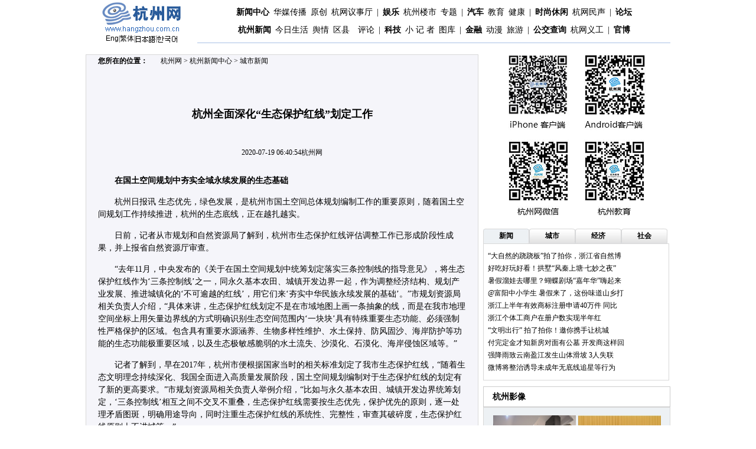

--- FILE ---
content_type: text/html
request_url: https://hznews.hangzhou.com.cn/chengshi/content/2020-07/19/content_7776778.htm
body_size: 10661
content:
<!DOCTYPE html PUBLIC "-//W3C//DTD XHTML 1.0 Transitional//EN" "http://www.w3.org/TR/xhtml1/DTD/xhtml1-transitional.dtd">
<html xmlns="http://www.w3.org/1999/xhtml">
<head>
<meta http-equiv="Content-Type" content="text/html; charset=utf-8">
<meta name="renderer" content="webkit"/>
<meta http-equiv="X-UA-Compatible" content="IE=edge,chrome=1"/>
<title>杭州全面深化“生态保护红线”划定工作_杭州网新闻频道</title>
<meta name="Keywords" content="生态,保护,红线,规划,区域"/>
<meta name="description" content=""/>
<meta name="viewport" content="width=device-width, initial-scale=1">
<meta name="applicable-device" content="pc,mobile" />
<meta http-equiv="Cache-Control" content="no-transform " />
<meta http-equiv="Cache-Control" content="no-siteapp" />
<meta name="HandheldFriendly" content="true" />
<meta name="MobileOptimized" content="width" />
<META name="filetype" content="1"/>
<META name="publishedtype" content="1"/>
<META name="pagetype" content="1"/>
<META name="author" content="汪浩"/>
<META name="editor" content="记者 刘园园 通讯员 杨文龙 余琪"/>
<META name="source" content="杭州日报" />
<META name="catalogs" content="1265"/>
<META name="contentid" content="7776778"/>
<META name="publishdate" content="2020-07-19"/>
<link rel="stylesheet" type="text/css" href="https://www.hangzhou.com.cn/extra/css/nav/nav_gray.css" media="all" />
<link rel="stylesheet" type="text/css" href="https://www.hangzhou.com.cn/extra/css/uniform.css" media="all">
<style type="text/css">BODY{color:#000;font-family:"宋体",Verdana,Arial,Helvetica,sans-serif;font-size:12px;background:#fff;margin:0px;padding:0px;text-align:center}table{line-height:25px;clear:both;font-size:12px;font-family:"宋体";text-align:left}img{border:none}A{COLOR:#000;TEXT-DECORATION:none;}A:hover{COLOR:#f50;TEXT-DECORATION:underline;}.fonten{font-family:Verdana,Arial,Helvetica,sans-serif;}.lheight22,.lheight22 td{line-height:22px;}.lheight20,.lheight20 td{line-height:20px;}.top_nav_link_1{border-bottom:#AAC0E5 solid 1px;margin-bottom:2px;margin-top:6px;}.top_link_tui{background:#F2F5FA;}.hzwNews_L_border{border:1px solid #d8d8d8}.hzwNews_L_title{margin:10px auto auto 10px;height:27px}.hzwNews_L_T{font-size:16px;font-weight:bold;}.hzwNews_L_T01{font-size:14px;}.hzwNews_R{font-family:"宋体";font-size:12px;font-weight:bold;color:#000000;}a:hover.hzwNews_R{font-family:"宋体";font-size:12px;font-weight:bold;color:#2578b2;text-decoration:underline;}.hzw_centername{text-align:center;width:100%;}.hzwNews_L_rb01_title{font-weight:bold;}.hzwNews_L_rb01_title span{color:#2578b2}.hzwNews_L_rb01_border{border:1px solid #d8d8d8}h1{font-size:14px;font-weight:bold;}.hzwNews_L_link{font-size:14px}.hzwNews_L_link a{color:#333333;text-decoration:none}.hzwNews_L_link a:hover{color:#999999;text-decoration:underline}.h2{font-size:24px;font-family:"方正小标宋简体";font-weight:bold;line-height:30px}.hzwNews_A_tt{font-size:14px;font-weight:bold;}.hzwRP_lname06{font-size:14px}.hzwRP_lname05{font-size:18px;font-family:"方正小标宋简体";font-weight:bold;line-height:30px}.hzwRP_lname06 img{max-width:96%;}.hzwNews_footlink{color:#2171b6;text-decoration:none}.newsbox{width:990px;margin:0px auto;}.leftbox{width:665px;float:left}.rightbox{width:315px;float:left;margin-left:8px}.header{display:none}.cnxh{width:100%;}.sh_box{display:none;}@media screen and (max-width:990px){.newsbox{width:100%;margin:0px auto;}.leftbox{width:auto;width:60%;float:left;}.rightbox{float:left;margin-left:8px;width:30%;}}@media screen and (max-width:640px){.head,.rightbox,.footer,.mm,.cnxh,.szwz{display:none;}.leftbox{width:100%;float:none;}.sh_box{display:block;}.rightbox{width:0}.wz{width:94%;text-align:center;}.wz img{width:90%;height:auto;}.header{height:34px;background:#448cde;text-align:left;margin-bottom:10px;display:block;padding-left:3px}.header img{width:100px;}}@media screen and (max-width:480px){html{-webkit-text-size-adjust:none;}.rightbox{width:0}}ul.pages{margin:15px auto;text-align:center;}ul.pages li{height:20px;line-height:20px;text-align:center;font-size:15px;background:#fff;color:#333333;clear:none;margin:0 5px;padding:0 6px;border:1px solid #dddad2;display:inline-block;}ul.pages li a{width:auto;margin-right:0;}ul.pages li a:hover{text-decoration:none;}ul.pages li.page.page-active{background:#d8d8d8;border:1px solid #cccad2;}ul.pages li.page.page-active a{color:#333333;}</style>
<script language=JavaScript>
					function showadv(par,par2,par3)
					{	document.getElementById("gd1").style.display = "none";
						document.getElementById("gd1color").style.color = "#000";
						document.getElementById("gd1bg").style.backgroundImage="url(https://www.hangzhou.com.cn/images/080917_hzwnews_L_bOFF01.gif)";
						
						document.getElementById("gd2").style.display = "none";
						document.getElementById("gd2color").style.color = "#000";
						document.getElementById("gd2bg").style.backgroundImage="url(https://www.hangzhou.com.cn/images/080917_hzwnews_L_bOFF01.gif)";
						
						document.getElementById("gd3").style.display = "none";
						document.getElementById("gd3color").style.color = "#000";
						document.getElementById("gd3bg").style.backgroundImage="url(https://www.hangzhou.com.cn/images/080917_hzwnews_L_bOFF01.gif)";
						
						document.getElementById("gd4").style.display = "none";
						document.getElementById("gd4color").style.color = "#000";
						document.getElementById("gd4bg").style.backgroundImage="url(https://www.hangzhou.com.cn/images/080917_hzwnews_L_bOFF01.gif)";
						
						document.getElementById(par).style.display = "";	
						document.getElementById(par2).style.color = "#000";
						document.getElementById(par3).style.backgroundImage = "url(https://www.hangzhou.com.cn/images/080917_hzwnews_L_bON01.gif)";	
					}
</script>
</head>
<body>
<div style="display:none">
<img src='https://www.hangzhou.com.cn/extra/js/hzwlogo.jpg' alt="" />
</div>
<div class="header"><img src="https://www.hangzhou.com.cn/templateRes/200902/25/71/71/images/logo.jpg"></div>
<div class="head">
<table width="990" border="0" align="center" cellpadding="0" cellspacing="0" bgcolor="#FFFFFF">
<tr>
<td> <table cellspacing="0" cellpadding="0" width="990" align="center" border="0">
<tbody>
<tr>
<td align="middle" width="189" height="82">
<table cellspacing="0" cellpadding="0" width="142" border="0">
<tbody>
<tr>
<td align="middle"><a href="http://www.hangzhou.com.cn/" target="_blank"><img id="1763214" alt="杭州网" src="https://www.hangzhou.com.cn/images/2009-07/01/b8ac6f87bfff0f7bae5e0b.gif" border="0"></a></td></tr>
<tr>
<td align="middle" height="22"><span class="fonten"><a href="http://en.hangzhou.com.cn/" target="_blank">Eng</a></span>|<a id="StranLink" href="javascript:StranBody()" title="以繁体中文瀏览">繁体</a>|<img id="1763215" src="https://www.hangzhou.com.cn/images/2009-07/01/b8ac6f87bfff0f7bae660c.gif" align="absMiddle" border="0">|<img id="1763216" src="https://www.hangzhou.com.cn/images/2009-07/01/b8ac6f87bfff0f7bae6b0d.jpg" align="absMiddle" border="0"></td></tr></tbody></table></td>
<td valign="top" align="right" width="801">
<table class="lheight22 top_nav_link_1" cellspacing="0" cellpadding="0" width="100%" align="center" border="0" style="font-size: 14px;line-height: 24px;padding-bottom: 6px;">
<tbody>
<tr>
<td class="top_link_bg1" align="middle" style="line-height: 30px;"><strong><a href="http://news.hangzhou.com.cn/" title="" target="_blank">新闻中心</a></strong>&ensp;<a href="http://hztv.hangzhou.com.cn" title="" target="_blank">华媒传播</a>&ensp;<a href="http://ori.hangzhou.com.cn/" title="" target="_blank">原创</a>&ensp;<a href="http://hwyst.hangzhou.com.cn/" title="" target="_blank">杭网议事厅</a>&ensp;<span>|</span>&ensp;<strong><a href="http://ent.hangzhou.com.cn/" title="" target="_blank">娱乐</a></strong>&ensp;<a href="http://house.hangzhou.com.cn/" target="_blank">杭州楼市</a>&ensp;<a href="http://z.hangzhou.com.cn/" title="" target="_blank">专题</a>&ensp;<span>|</span>&ensp;<strong><a href="http://auto.hangzhou.com.cn/" target="_blank">汽车</a></strong>&ensp;<a href="http://edu.hangzhou.com.cn/" target="_blank">教育</a>&ensp;<a href="http://health.hangzhou.com.cn/" target="_blank">健康</a>&ensp;<span>|</span>&ensp;<strong><a href="http://fashion.hangzhou.com.cn/" target="_blank">时尚休闲</a></strong>&ensp;<a href="http://bbs.hangzhou.com.cn/forum-88-1.html" target="_blank">杭网民声</a>&ensp;<span>|</span>&ensp;<a href="http://bbs.hangzhou.com.cn/" target="_blank"><strong>论坛</strong></a><br><strong><a href="http://hznews.hangzhou.com.cn/" target="_blank" gbkurl="http://hznews.hangzhou.com.cn/">杭州新闻</a></strong>&ensp;<a href="http://jrsh.hangzhou.com.cn/" target="_blank" gbkurl="http://jrsh.hangzhou.com.cn/">今日生活</a>&ensp;<a href="http://yq.hangzhou.com.cn/" title="" target="_blank">舆情</a>&ensp;<a href="http://county.hangzhou.com.cn/" title="" target="_blank">区县</a>&ensp;&ensp;<a href="http://www.hangzhou.com.cn/pinglun/" title="" target="_blank">评论</a>&ensp;<span>|</span>&ensp;<strong><a href="http://it.hangzhou.com.cn/" target="_blank">科技</a></strong>&ensp;<a href="http://xjz.hangzhou.com.cn/" title="" target="_blank">小 记 者</a>&ensp;<a href="http://pic.hangzhou.com.cn/" title="" target="_blank">图库</a>&ensp;<span>|</span>&ensp;<strong><a href="http://money.hangzhou.com.cn/" target="_blank">金融</a></strong>&ensp;<a href="http://comic.hangzhou.com.cn/" target="_blank">动漫</a>&ensp;<a href="http://travel.hangzhou.com.cn/" title="" target="_blank">旅游</a>&ensp;<span>|</span>&ensp;<strong><a href="http://bus.hangzhou.com.cn/" target="_blank">公交查询</a></strong>&ensp;<a href="http://yg.hangzhou.com.cn/" target="_blank" gbkurl="http://yg.hangzhou.com.cn/">杭网义工</a>&ensp;<span>|</span>&ensp;<a href="http://weibo.com/hangzhouwang" target="_blank"><strong>官博</strong></a></td></tr></tbody></table>
</td></tr></tbody></table>
</td>
</tr>
</table>
<table width="990" border="0" align="center" cellpadding="0" cellspacing="0">
<tr>
<td height="10"></td>
</tr>
</table>
</div>
<div class="newsbox">
<div class="leftbox">
<div id="contendId">
<table width="100%" border="0" cellpadding="0" cellspacing="0" bgcolor="#F5F5FA">
<tr>
<td valign="top" class="hzwNews_L_border"><table width="94%" border="0" align="center" cellpadding="0" cellspacing="0" class="szwz">
<tr>
<td width="106"><strong>您所在的位置：</strong></td>
<td><table width="100%" border="0" cellspacing="0" cellpadding="0">
<tr>
<td width="64%">
<a href="http://www.hangzhou.com.cn/index.htm" target="_blank" class="">杭州网</a> > <a href="https://hznews.hangzhou.com.cn/index.htm" target="_blank" class="">杭州新闻中心</a> > <a href="https://hznews.hangzhou.com.cn/chengshi/index.htm" target="_blank" class="">城市新闻</a>
</td>
</tr>
</table></td>
</tr>
</table>
<table width="94%" border="0" align="center" cellpadding="0" cellspacing="0">
<tr>
<td>&nbsp;</td>
</tr>
<tr>
<td align="center" valign="middle"></td>
</tr>
<tr>
<td>&nbsp;</td>
</tr>
</table>
<table width="94%" border="0" align="center" cellpadding="0" cellspacing="0" class="wz">
<tr>
<td align="center">
<table width="100%" border="0" cellspacing="0" cellpadding="0"><tr><td height="15"> </td><tr><tr><td class="hzwRP_lname05" align="center" height="45">杭州全面深化“生态保护红线”划定工作</td></tr><tr><td height="30"><script type="text/javascript" src="https://go.hangzhou.com.cn/go/84.js" charset="utf-8"></script></td><tr><tr><td align="center" height="25">2020-07-19 06:40:54<a href="http://www.hangzhou.com.cn" target="_blank">杭州网</a></td></tr><tr><td height="10"> </td><tr><tr><td class="hzwRP_lname06" align="left"><!--enpcontent--><p style="text-indent: 2em; margin-bottom: 15px; text-align: left;"><strong>在国土空间规划中夯实全域永续发展的生态基础</strong></p><p style="text-indent: 2em; margin-bottom: 15px;">杭州日报讯 生态优先，绿色发展，是杭州市国土空间总体规划编制工作的重要原则，随着国土空间规划工作持续推进，杭州的生态底线，正在越扎越实。</p><p style="text-indent: 2em; margin-bottom: 15px;">日前，记者从市规划和自然资源局了解到，杭州市生态保护红线评估调整工作已形成阶段性成果，并上报省自然资源厅审查。</p><p style="text-indent: 2em; margin-bottom: 15px;">“去年11月，中央发布的《关于在国土空间规划中统筹划定落实三条控制线的指导意见》，将生态保护红线作为‘三条控制线’之一，同永久基本农田、城镇开发边界一起，作为调整经济结构、规划产业发展、推进城镇化的‘不可逾越的红线’，用它们来‘夯实中华民族永续发展的基础’。”市规划资源局相关负责人介绍，“具体来讲，生态保护红线划定不是在市域地图上画一条抽象的线，而是在我市地理空间坐标上用矢量边界线的方式明确识别生态空间范围内‘一块块’具有特殊重要生态功能、必须强制性严格保护的区域。包含具有重要水源涵养、生物多样性维护、水土保持、防风固沙、海岸防护等功能的生态功能极重要区域，以及生态极敏感脆弱的水土流失、沙漠化、石漠化、海岸侵蚀区域等。”</p><p style="text-indent: 2em; margin-bottom: 15px;">记者了解到，早在2017年，杭州市便根据国家当时的相关标准划定了我市生态保护红线，“随着生态文明理念持续深化、我国全面进入高质量发展阶段，国土空间规划编制对于生态保护红线的划定有了新的更高要求。”市规划资源局相关负责人举例介绍，“比如与永久基本农田、城镇开发边界统筹划定，‘三条控制线’相互之间不交叉不重叠，生态保护红线需要按生态优先，保护优先的原则，逐一处理矛盾图斑，明确用途导向，同时注重生态保护红线的系统性、完整性，审查其破碎度，生态保护红线原则上不进城等。”</p><p style="text-indent: 2em; margin-bottom: 15px;">这也意味着，全市生态保护红线划定要在总量不减少、质量不降低的原则要求下，处理矛盾冲突，进行优化调整，确保更加权威、科学、可执行。</p><p style="text-indent: 2em; margin-bottom: 15px;">“生态保护红线的划定要运用我市资源环境承载力评价、国土空间开发适宜性评价‘双评价’成果，通过多因子叠加分析识别全市生态保护重要区域，另外根据省厅相关要求，确保市域生态保护极重要区域的60%以及具有潜在重要生态价值的区域划入生态保护红线，本次生态保护红线划定范围基本涵盖了全市三分之一左右的国土面积。”市规划资源局相关负责人告诉记者，其中大部分集中在自然山水地貌较为完整的西部区域，包含自然灾害高发区域。</p><p style="text-indent: 2em; margin-bottom: 15px;">同时，生态保护红线内将分为自然保护地核心区、自然保护地一般区以及保护地外区域，并进行分类管控，其中自然保护地核心区禁止人为活动，其他区域在保障生态功能前提下，允许国家重大战略项目、零星原住民活动、符合要求的线性基础设施、公共设施、考古发掘、重要生态修复工程等九类活动。</p><p style="text-indent: 2em; margin-bottom: 15px;">值得一提的是，过往生态保护红线更多体现在规划文本或政府部门的相关管理文件上，当地相关部门和居民并没有直接的感知，“待我市生态保护红线调整优化成果随杭州市国土空间总体规划获批后，会和西湖、运河等世界遗产保护识别方式一样，沿红线边界打下一个个可识别的桩界，明确指示生态保护红线的管控范围。”市规划资源局相关负责人介绍，杭州还将依托全市信息技术优势针对生态保护红线落实工作“做加法”，对于人为活动风险较大的重点区域采用智能监测和预警装置，建立生态保护红线的线上监管巡查系统，探索形成全域生态保护红线智慧监管“一张图”，并将相关成果接入城市大脑，持续提升我市全域生态保护治理能力现代化，为全省、全国深化“两山”理念，实现生态保护红线智慧化监管探索“杭州经验”。</p><!--enpproperty <articleid>7776778</articleid><date>2020-07-19 06:40:54:0</date><author>记者 刘园园 通讯员 杨文龙 余琪</author><title>杭州全面深化“生态保护红线”划定工作</title><keyword>生态,保护,红线,规划,区域</keyword><subtitle></subtitle><introtitle></introtitle><siteid>2</siteid><nodeid>1265</nodeid><nodename>城市新闻</nodename><nodesearchname>城市新闻</nodesearchname><picurl></picurl><url>https://hznews.hangzhou.com.cn/chengshi/content/2020-07/19/content_7776778.htm</url><urlpad>null</urlpad><sourcename>杭州日报</sourcename><abstract></abstract><channel>1</channel>/enpproperty--></td></tr><tr><td align="right"></td><tr><tr><td height="10"> </td><tr><tr><td align="right"><strong>来源：杭州日报&nbsp;&nbsp;&nbsp;&nbsp;作者：记者 刘园园 通讯员 杨文龙 余琪&nbsp;&nbsp;&nbsp;&nbsp;编辑：汪浩&nbsp;&nbsp;&nbsp;&nbsp;责任编辑：方志华</strong></td></tr><tr><td height="10"> </td></tr></table>
</td>
</tr>
<tr>
<td align="left" style="display:none;"><table width="100%" border="0" cellpadding="0" cellspacing="0"><tr><td bgcolor="#d1dee8"><strong>『相关阅读』</strong></td></tr></table><table width="100%" border="0" cellpadding="0" cellspacing="0"><tr><td height="3"></td></tr></table><table width="100%" border="0" cellpadding="0" cellspacing="0" class="hzwNews_L_border"></table></td>
</tr>
<tr>
<td><table width="94%" border="0" align="center" cellpadding="0" cellspacing="0">
<tr>
<td height="8" align="center"></td>
</tr>
<tr>
<td height="31" align="center"><script src="https://www.hangzhou.com.cn/extra/js/hzwshare.js"></script></td>
</tr>
<tr>
<td height="8" align="center"></td>
</tr>
</table></td>
</tr>
<div class="mm">
<tr>
<td align="center"></td>
</tr></div>
</table></td>
</tr>
</table>
</div>
<div class="mm">
<table width="100%" border="0" align="center" cellpadding="0" cellspacing="0">
<tr>
<td align="center" style="padding-top:5px; padding-bottom:5px;"><script type="text/javascript" src="https://go.hangzhou.com.cn/go/296.js" charset="utf-8"></script></td>
</tr>
</table>
<table width="100%" border="0" align="center" cellpadding="0" cellspacing="0">
<tr>
<td align="center"><script type="text/javascript" src="https://go.hangzhou.com.cn/?ad_id=192" charset="utf-8"></script></td>
</tr>
<tr>
<td height="1" bgcolor="#CCCCCC"></td>
</tr>
<tr>
<td><script type="text/javascript" src="https://go.hangzhou.com.cn/?ad_id=128" charset="utf-8"></script></td>
</tr>
<tr>
<td height="10"></td>
</tr>
</table>
<table width="100%" border="0" align="center" cellpadding="0" cellspacing="0">
<tr>
<td align="center"><script type="text/javascript" src="https://go.hangzhou.com.cn/?ad_id=112" charset="utf-8"></script></td>
</tr>
</table>
<table width="100%" border="0" cellspacing="0" cellpadding="0">
<tr>
<td height="10"></td>
</tr>
</table>
<table width="100%" border="0" cellspacing="0" cellpadding="0">
<tr>
<td align="center"><script type="text/javascript" src="https://go.hangzhou.com.cn/?ad_id=83" charset="utf-8"></script></td>
</tr>
</table>
<table width="100%" border="0" cellspacing="0" cellpadding="0">
<tr>
<td height="15"></td>
</tr>
</table>
<table width="100%" border="0" cellspacing="0" cellpadding="0">
<tr>
<td align="center"><script type="text/javascript" src="https://go.hangzhou.com.cn/?ad_id=29" charset="utf-8"></script></td>
</tr>
</table>
<table width="100%" border="0" cellspacing="0" cellpadding="0">
<tr>
<td height="10"></td>
</tr>
</table>
<table width="100%" border="0" align="center" cellpadding="0" cellspacing="0">
<tr>
<td align="center"><script type="text/javascript" src="https://go.hangzhou.com.cn/?ad_id=37" charset="utf-8"></script></td>
</tr>
<tr>
<td height="20"></td>
</tr>
</table>
<table width="96%" border="0" align="center" cellpadding="0" cellspacing="0">
<tr>
<td><strong>杭州网版权与免责声明：</strong> <br/>① 凡本网注明“稿件来源：杭州网（包括杭州日报、都市快报、每日商报）”的所有文字、图片和音视频稿件，版权均属杭州网所有，任何媒体、网站或个人未经本网协议授权不得转载、链接、转贴或以其他方式复制发表。已经本网协议授权的媒体、网站，在下载使用时必须注明“稿件来源：杭州网”，违者本网将依法追究责任。 ② 本网未注明“稿件来源：杭州网（包括杭州日报、都市快报、每日商报）”的文/图等稿件均为转载稿，本网转载出于传递更多信息之目的，并不意味着赞同其观点或证实其内容的真实性。如其他媒体、网站或个人从本网下载使用，必须保留本网注明的“稿件来源”，并自负版权等法律责任。如擅自篡改为“稿件来源：杭州网”，本网将依法追究责任。如对稿件内容有疑议，请及时与我们联系。 ③ 如本网转载稿涉及版权等问题，请作者在两周内速来电或来函与杭州网联系。</td>
</tr>
</table>
</div>
<div class="sh_box">
<table width="100%" border="0" cellspacing="0" cellpadding="0">
<tr>
<td><table width="100%" border="0" cellspacing="0" cellpadding="0">
<tr>
<td width="100%" align="center" style="background: url(https://www.hangzhou.com.cn/images/080917_hzwnews_L_bOFF01.gif) no-repeat;text-align: left;"><SPAN style="display: block;width:75px;text-align: center; " onmouseover='showadv("gd4","gd4color","gd4bg")'><a href="//hznews.hangzhou.com.cn/shehui/index.htm" target="_blank" class="hzwNews_R">社会</a></SPAN></td>
</tr>
</table></td>
</tr>
<tr>
<td class="hzwNews_L_rb01_border">
<table width="100%" border="0" cellspacing="0" cellpadding="0" style="">
<tr>
<td><table width="100%" border="0" cellspacing="0" cellpadding="0">
<tr>
<td height="10"></td>
</tr>
</table>
<table width="95%" border="0" align="center" cellpadding="0" cellspacing="0"><tr><td><a target="_blank" atremote=1 href="https://hznews.hangzhou.com.cn/shehui/content/2020-07/19/content_7776832.htm">杭州小伙没礼让行人被扣3分 不少网友都觉</a></td></tr><tr><td><a target="_blank" atremote=1 href="https://hznews.hangzhou.com.cn/shehui/content/2020-07/19/content_7776830.htm">杭州一姑娘出嫁后 回娘家要收费?一年36</a></td></tr><tr><td><a target="_blank" atremote=1 href="https://hznews.hangzhou.com.cn/shehui/content/2020-07/19/content_7776827.htm">俩小伙凌晨在杭州专盯自助洗衣机 一晚"赚</a></td></tr><tr><td><a target="_blank" atremote=1 href="https://hznews.hangzhou.com.cn/shehui/content/2020-07/19/content_7776808.htm">杭州复兴南苑来了位不速之客 被公安当场击</a></td></tr><tr><td><a target="_blank" atremote=1 href="https://hznews.hangzhou.com.cn/shehui/content/2020-07/19/content_7776794.htm">杭州从家里离奇失踪14天！警方扩大搜索范</a></td></tr><tr><td><a target="_blank" atremote=1 href="https://hznews.hangzhou.com.cn/shehui/content/2020-07/18/content_7776741.htm">杭州一女子深夜离奇失踪 记者今天走访事发</a></td></tr><tr><td><a target="_blank" atremote=1 href="https://hznews.hangzhou.com.cn/shehui/content/2020-07/18/content_7776740.htm">今天下午杭州重机巷小区突发火灾 现场浓烟</a></td></tr><tr><td><a target="_blank" atremote=1 href="https://hznews.hangzhou.com.cn/shehui/content/2020-07/18/content_7776674.htm">突发！杭州复兴南苑传来枪声！野猪闯进小学</a></td></tr><tr><td><a target="_blank" atremote=1 href="https://hznews.hangzhou.com.cn/shehui/content/2020-07/18/content_7776660.htm">杭州大妈洗衣服时突发头晕倒地失去知觉 罪</a></td></tr><tr><td><a target="_blank" atremote=1 href="https://hznews.hangzhou.com.cn/shehui/content/2020-07/18/content_7776601.htm">杭州女子进炒股群 下载App打新股 被骗</a></td></tr></table>
</td>
</tr>
</table>
<table width="300" border="0" align="center" cellpadding="0" cellspacing="0">
<tr>
<td></td>
</tr>
</table>
<table width="100%" border="0" cellspacing="0" cellpadding="0">
<tr>
<td height="10"></td>
</tr>
</table>
</td>
</tr>
</table>
</div>
</div>
<div class="rightbox">
<table width="100%" border="0" cellspacing="0" cellpadding="0">
<tr>
<td align="center"></td>
</tr>
</table>
<table width="315" border="0" cellspacing="0" cellpadding="0" align="center">
<tr>
<td align="center"><script type="text/javascript" src="https://go.hangzhou.com.cn/go/341.js" charset="utf-8"></script></td>
</tr>
</table>
<table width="315" border="0" cellspacing="0" cellpadding="0" align="center">
<tr>
<td align="center"><script type="text/javascript" src="https://go.hangzhou.com.cn/go/396.js" charset="utf-8"></script></td>
</tr>
</table>
<table width="315" border="0" cellspacing="0" cellpadding="0" align="center">
<tr>
<td><script type="text/javascript" src="https://go.hangzhou.com.cn/?ad_id=33" charset="utf-8"></script></td>
</tr>
</table>
<table width="315" border="0" cellspacing="0" cellpadding="0">
<tr>
<td><script type="text/javascript" src="https://go.hangzhou.com.cn/?ad_id=150" charset="utf-8"></script></td>
</tr>
<tr>
<td height="10"></td>
</tr>
</table>
<table width="315" border="0" cellspacing="0" cellpadding="0">
<tr>
<td><table width="315" border="0" cellspacing="0" cellpadding="0">
<tr>
<td width="78" height="25" align="center" background=https://www.hangzhou.com.cn/images/080917_hzwnews_L_bON01.gif id=gd1bg><SPAN id=gd1color onmouseover='showadv("gd1","gd1color","gd1bg")'><a href="//hznews.hangzhou.com.cn/" target="_blank" class="hzwNews_R">新闻</a></span></td>
<td width="78" align="center" background=https://www.hangzhou.com.cn/images/080917_hzwnews_L_bOFF01.gif id=gd2bg><SPAN id=gd2color onmouseover='showadv("gd2","gd2color","gd2bg")'><a href="//hznews.hangzhou.com.cn/chengshi/index.htm" target="_blank" class="hzwNews_R">城市</a></SPAN></td>
<td width="78" align="center" background=https://www.hangzhou.com.cn/images/080917_hzwnews_L_bOFF01.gif id=gd3bg><SPAN id=gd3color onmouseover='showadv("gd3","gd3color","gd3bg")'><a href="//hznews.hangzhou.com.cn/jingji/index.htm" target="_blank" class="hzwNews_R">经济</a></SPAN></td>
<td width="78" align="center" background=https://www.hangzhou.com.cn/images/080917_hzwnews_L_bOFF01.gif id=gd4bg><SPAN id=gd4color onmouseover='showadv("gd4","gd4color","gd4bg")'><a href="//hznews.hangzhou.com.cn/shehui/index.htm" target="_blank" class="hzwNews_R">社会</a></SPAN></td>
<td width="3"></td>
</tr>
</table></td>
</tr>
<tr>
<td class="hzwNews_L_rb01_border"><table width="100%" border="0" cellspacing="0" cellpadding="0" id=gd1>
<tr>
<td><table width="100%" border="0" cellspacing="0" cellpadding="0">
<tr>
<td height="10"></td>
</tr>
</table>
<table width="300" border="0" align="center" cellpadding="0" cellspacing="0"><tr><td><a target="_blank" atremote=1 href="https://ori.hangzhou.com.cn/ornews/content/2020-07/18/content_7776770.htm">“大自然的跷跷板”拍了拍你，浙江省自然博</a></td></tr><tr><td><a target="_blank" atremote=1 href="https://ori.hangzhou.com.cn/ornews/content/2020-07/18/content_7776640.htm">好吃好玩好看！拱墅“风秦上塘·七妙之夜”</a></td></tr><tr><td><a target="_blank" atremote=1 href="https://ori.hangzhou.com.cn/ornews/content/2020-07/18/content_7776750.htm">暑假溜娃去哪里？蝴蝶剧场“嘉年华”嗨起来</a></td></tr><tr><td><a target="_blank" atremote=1 href="https://ori.hangzhou.com.cn/ornews/content/2020-07/18/content_7776745.htm">@富阳中小学生 暑假来了，这份味道山乡打</a></td></tr><tr><td><a target="_blank" atremote=1 href="https://ori.hangzhou.com.cn/ornews/content/2020-07/18/content_7776395.htm">浙江上半年有效商标注册申请40万件 同比</a></td></tr><tr><td><a target="_blank" atremote=1 href="https://ori.hangzhou.com.cn/ornews/content/2020-07/18/content_7776394.htm">浙江个体工商户在册户数实现半年红</a></td></tr><tr><td><a target="_blank" atremote=1 href="https://ori.hangzhou.com.cn/ornews/content/2020-07/18/content_7776739.htm">​“文明出行” 拍了拍你！邀你携手让杭城</a></td></tr></table>
<table width="300" border="0" align="center" cellpadding="0" cellspacing="0"><tr><td><a target="_blank" atremote=1 href="https://news.hangzhou.com.cn/shxw/content/2020-07/19/content_7776833.htm">付完定金才知新房对面有公墓 开发商这样回</a></td></tr><tr><td><a target="_blank" atremote=1 href="https://news.hangzhou.com.cn/shxw/content/2020-07/19/content_7776831.htm">强降雨致云南盈江发生山体滑坡 3人失联</a></td></tr><tr><td><a target="_blank" atremote=1 href="https://news.hangzhou.com.cn/shxw/content/2020-07/19/content_7776826.htm">微博将整治诱导未成年无底线追星等行为</a></td></tr></table>
</td>
</tr>
</table>
<table width="100%" border="0" cellspacing="0" cellpadding="0" id=gd2 style="display:none">
<tr>
<td><table width="100%" border="0" cellspacing="0" cellpadding="0">
<tr>
<td height="10"></td>
</tr>
</table>
<table width="300" border="0" align="center" cellpadding="0" cellspacing="0"><tr><td><a target="_blank" href="https://hznews.hangzhou.com.cn/chengshi/content/2020-07/19/content_7776819.htm">杭州城市厨房新农都 景观亮灯提前看！</a></td></tr><tr><td><a target="_blank" href="https://hznews.hangzhou.com.cn/chengshi/content/2020-07/19/content_7776818.htm">省儿保滨江院区开通免费接驳专线 两个站点</a></td></tr><tr><td><a target="_blank" href="https://hznews.hangzhou.com.cn/chengshi/content/2020-07/19/content_7776815.htm">一到暑假就缺老师?杭州不少学校都在招聘</a></td></tr><tr><td><a target="_blank" href="https://hznews.hangzhou.com.cn/chengshi/content/2020-07/19/content_7776811.htm">"烧烤模式"开启!刚出梅 杭州今天就直冲</a></td></tr><tr><td><a target="_blank" href="https://hznews.hangzhou.com.cn/chengshi/content/2020-07/19/content_7776803.htm">打造十大夜地标！杭州要这样发展夜间经济</a></td></tr><tr><td><a target="_blank" href="https://hznews.hangzhou.com.cn/chengshi/content/2020-07/19/content_7776802.htm">浙江第二批未来社区试点公示 杭州又有四地</a></td></tr><tr><td><a target="_blank" href="https://hznews.hangzhou.com.cn/chengshi/content/2020-07/19/content_7776798.htm">杭州的地铁为什么温馨静谧？ 文明是一种默</a></td></tr><tr><td><a target="_blank" href="https://hznews.hangzhou.com.cn/chengshi/content/2020-07/19/content_7776779.htm">杭州-阿克苏最美家庭交流活动在杭展开</a></td></tr><tr><td><a target="_blank" href="https://hznews.hangzhou.com.cn/chengshi/content/2020-07/19/content_7776778.htm">绿色发展 杭州全面深化"生态保护红线"划</a></td></tr><tr><td><a target="_blank" href="https://hznews.hangzhou.com.cn/chengshi/content/2020-07/19/content_7776777.htm">斑马线礼让、公交排队上车 这两种自觉的文</a></td></tr></table>
</td>
</tr>
</table>
<table width="100%" border="0" cellspacing="0" cellpadding="0" id=gd3 style="display:none">
<tr>
<td><table width="100%" border="0" cellspacing="0" cellpadding="0">
<tr>
<td height="10"></td>
</tr>
</table>
<table width="300" border="0" align="center" cellpadding="0" cellspacing="0"><tr><td><a target="_blank" atremote=1 href="https://hznews.hangzhou.com.cn/jingji/content/2020-07/19/content_7776810.htm">基金连续3天登上热搜 90后95后新基民</a></td></tr><tr><td><a target="_blank" atremote=1 href="https://hznews.hangzhou.com.cn/jingji/content/2020-07/18/content_7776561.htm">五星级酒店3折起 机票1-2折 杭州旅行</a></td></tr><tr><td><a target="_blank" atremote=1 href="https://hznews.hangzhou.com.cn/jingji/content/2020-07/18/content_7776554.htm">昨日杭州市场监管部门约谈汉堡王杭州地区负</a></td></tr><tr><td><a target="_blank" atremote=1 href="https://hznews.hangzhou.com.cn/jingji/content/2020-07/18/content_7776553.htm">“宝骏560” 变速箱故障频发 杭州就汽</a></td></tr><tr><td><a target="_blank" atremote=1 href="https://hznews.hangzhou.com.cn/jingji/content/2020-07/18/content_7776552.htm">·这个协会牛！八年前就研究光电建筑</a></td></tr><tr><td><a target="_blank" atremote=1 href="https://hznews.hangzhou.com.cn/jingji/content/2020-07/18/content_7776494.htm">急跌之后成交量骤降 A股反弹之路在哪里？</a></td></tr><tr><td><a target="_blank" atremote=1 href="https://hznews.hangzhou.com.cn/jingji/content/2020-07/18/content_7776492.htm">二季度V形反转 浙江个体工商户在册户数实</a></td></tr><tr><td><a target="_blank" atremote=1 href="https://hznews.hangzhou.com.cn/jingji/content/2020-07/18/content_7776491.htm">17天撬动10亿客流 全国版消费券刺激小</a></td></tr><tr><td><a target="_blank" atremote=1 href="https://hznews.hangzhou.com.cn/jingji/content/2020-07/17/content_7776215.htm">·浙江个体工商户在册户数实现半年红</a></td></tr><tr><td><a target="_blank" atremote=1 href="https://hznews.hangzhou.com.cn/jingji/content/2020-07/17/content_7775918.htm">实时共享位置、72小时行动轨迹可查！地图</a></td></tr></table>
</td>
</tr>
</table>
<table width="100%" border="0" cellspacing="0" cellpadding="0" id=gd4 style="display:none">
<tr>
<td><table width="100%" border="0" cellspacing="0" cellpadding="0">
<tr>
<td height="10"></td>
</tr>
</table>
<table width="300" border="0" align="center" cellpadding="0" cellspacing="0"><tr><td><a target="_blank" atremote=1 href="https://hznews.hangzhou.com.cn/shehui/content/2020-07/19/content_7776832.htm">杭州小伙没礼让行人被扣3分 不少网友都觉</a></td></tr><tr><td><a target="_blank" atremote=1 href="https://hznews.hangzhou.com.cn/shehui/content/2020-07/19/content_7776830.htm">杭州一姑娘出嫁后 回娘家要收费?一年36</a></td></tr><tr><td><a target="_blank" atremote=1 href="https://hznews.hangzhou.com.cn/shehui/content/2020-07/19/content_7776827.htm">俩小伙凌晨在杭州专盯自助洗衣机 一晚"赚</a></td></tr><tr><td><a target="_blank" atremote=1 href="https://hznews.hangzhou.com.cn/shehui/content/2020-07/19/content_7776808.htm">杭州复兴南苑来了位不速之客 被公安当场击</a></td></tr><tr><td><a target="_blank" atremote=1 href="https://hznews.hangzhou.com.cn/shehui/content/2020-07/19/content_7776794.htm">杭州从家里离奇失踪14天！警方扩大搜索范</a></td></tr><tr><td><a target="_blank" atremote=1 href="https://hznews.hangzhou.com.cn/shehui/content/2020-07/18/content_7776741.htm">杭州一女子深夜离奇失踪 记者今天走访事发</a></td></tr><tr><td><a target="_blank" atremote=1 href="https://hznews.hangzhou.com.cn/shehui/content/2020-07/18/content_7776740.htm">今天下午杭州重机巷小区突发火灾 现场浓烟</a></td></tr><tr><td><a target="_blank" atremote=1 href="https://hznews.hangzhou.com.cn/shehui/content/2020-07/18/content_7776674.htm">突发！杭州复兴南苑传来枪声！野猪闯进小学</a></td></tr><tr><td><a target="_blank" atremote=1 href="https://hznews.hangzhou.com.cn/shehui/content/2020-07/18/content_7776660.htm">杭州大妈洗衣服时突发头晕倒地失去知觉 罪</a></td></tr><tr><td><a target="_blank" atremote=1 href="https://hznews.hangzhou.com.cn/shehui/content/2020-07/18/content_7776601.htm">杭州女子进炒股群 下载App打新股 被骗</a></td></tr></table>
</td>
</tr>
</table>
<table width="300" border="0" align="center" cellpadding="0" cellspacing="0">
<tr>
<td></td>
</tr>
</table>
<table width="100%" border="0" cellspacing="0" cellpadding="0">
<tr>
<td height="10"></td>
</tr>
</table>
</td>
</tr>
</table>
<table width="100%" border="0" cellspacing="0" cellpadding="0">
<tr>
<td height="10"></td>
</tr>
</table>
<table width="315" border="0" cellspacing="0" cellpadding="0" bgcolor="#edf1f4">
<tr>
<td><p style="width:300px;background:#fff;margin:0;color:#000000;font-weight:bold;height:33px;line-height:33px;font-size:14px;padding-left:15px;border:1px solid #CCC;">杭州影像</p></td>
</tr>
<tr>
<td class="hzwNews_L_border" valign="top" align="center">
<table width="100%" border="0" cellspacing="0" cellpadding="0">
<tr>
<td height="10"></td>
</tr>
</table>
<table><tr><td align="center"><a href="https://pic.hangzhou.com.cn/hzyx/content/content_7776610.html" atremote=1 target="_blank"><img src="https://pic.hangzhou.com.cn/hzyx/images/2020-07/18/872ef1c6-0ab6-45ca-80a8-8f906f2ba17b_zsize_cut.png" width="140" height="105" border="0"></a></br><a href="https://pic.hangzhou.com.cn/hzyx/content/content_7776610.html" atremote=1 target="_blank">跨湖桥遗址博物馆提...</a></td><td align="center"><a href="https://pic.hangzhou.com.cn/hzyx/content/content_7776597.html" atremote=1 target="_blank"><img src="https://pic.hangzhou.com.cn/hzyx/images/2020-07/18/0ad443a8-f5fc-4848-8400-18fd516e3acb_zsize_cut.jpg" width="140" height="105" border="0"></a></br><a href="https://pic.hangzhou.com.cn/hzyx/content/content_7776597.html" atremote=1 target="_blank">全省科学技术奖励大...</a></td></tr></table>
<table><tr><td align="center"><a target="_blank" atremote=1 href="https://pic.hangzhou.com.cn/hzyx/content/content_7776587.html"><img src="https://pic.hangzhou.com.cn/hzyx/images/2020-07/18/a3503ee1-0c91-42fc-89fd-d51b16d4e9af_zsize.png" width="140" height="105" border="0"></a></br><a target="_blank" atremote=1 href="https://pic.hangzhou.com.cn/hzyx/content/content_7776587.html">杭州今日出梅 高温...</a></td><td align="center"><a target="_blank" atremote=1 href="https://pic.hangzhou.com.cn/hzyx/content/content_7776175.html"><img src="https://pic.hangzhou.com.cn/hzyx/images/2020-07/17/f67348d7-15fd-433e-a471-ad8a17c05fb4_zsize.png" width="140" height="105" border="0"></a></br><a target="_blank" atremote=1 href="https://pic.hangzhou.com.cn/hzyx/content/content_7776175.html">梅雨未歇 清凉入伏...</a></td></tr></table>
<table width="100%" border="0" cellspacing="0" cellpadding="0">
<tr>
<td height="10"></td>
</tr>
</table></td>
</tr>
</table>
<table width="100%" border="0" cellspacing="0" cellpadding="0">
<tr>
<td height="10"></td>
</tr>
</table>
<table width="315" border="0" cellspacing="0" cellpadding="0" bgcolor="#edf1f4">
<tr>
<td><a href="http://www.hangzhou.com.cn/node_63011.htm" class="" target="_blank"><img src="https://www.hangzhou.com.cn/templateRes/200902/25/71/71/images/080917_hzwnews_L_Tbg.jpg" border="0" /></a></td>
</tr>
<tr>
<td align="center" class="hzwNews_L_border"><table width="100%" border="0" cellspacing="0" cellpadding="0">
<tr>
<td height="10"></td>
</tr>
</table>
<table width="96%" border="0" align="center" cellpadding="0" cellspacing="0">
<tr>
<td>
<div align="left">
<table width="100%" border="0" cellspacing="2" cellpadding="0"><tr><td width="15" align="center">-</td><td><a href="https://z.hangzhou.com.cn/2020/lsln/index.htm" target="_blank">“两山”理念下看浙江</a></td></tr><tr><td width="15" align="center">-</td><td><a href="https://z.hangzhou.com.cn/2020/zxwmdxksh/index.htm" target="_blank">走向我们的小康生活</a></td></tr><tr><td width="15" align="center">-</td><td><a href="https://z.hangzhou.com.cn/2020/zyjhjs/index.htm " target="_blank">春风又绿江南岸</a></td></tr><tr><td width="15" align="center">-</td><td><a href="https://z.hangzhou.com.cn/2020/hzslh/index.htm" target="_blank">2020年杭州市两会</a></td></tr><tr><td width="15" align="center">-</td><td><a href="https://z.hangzhou.com.cn/2020/zjslh/index.htm" target="_blank">2020年浙江省两会</a></td></tr><tr><td width="15" align="center">-</td><td><a href="http://z.hangzhou.com.cn/2019/bwcxljsm/index.htm" target="_blank">不忘初心 牢记使命</a></td></tr><tr><td width="15" align="center">-</td><td><a href="http://z.hangzhou.com.cn/2020/xczjc/index.htm" target="_blank">新春走基层</a></td></tr><tr><td width="15" align="center">-</td><td><a href="http://z.hangzhou.com.cn/2019/70ywgqc/index.htm" target="_blank">70有我更青春 青春记忆伴我行</a></td></tr><tr><td width="15" align="center">-</td><td><a href="http://z.hangzhou.com.cn/2019/zl70n/index.htm" target="_blank">壮丽70年 奋斗新时代</a></td></tr><tr><td width="15" align="center">-</td><td><a href="http://z.hangzhou.com.cn/2019/2019qglh/index.htm" target="_blank">2019年全国两会</a></td></tr></table>
</div>
</td>
</tr>
</table>
<table width="100%" border="0" cellspacing="0" cellpadding="0">
<tr>
<td height="10"></td>
</tr>
</table></td>
</tr>
</table>
<table width="100%" border="0" cellspacing="0" cellpadding="0">
<tr>
<td height="10"></td>
</tr>
</table>
<table width="100%" border="0" cellspacing="0" cellpadding="0">
<tr>
<td>
<script type="text/javascript" src="https://go.hangzhou.com.cn/go/357.js" charset="utf-8"></script>
</td>
</tr>
</table>
</div>
</div>
<div class="footer">
<table width="990px" border="0" align="center" cellpadding="0" cellspacing="0">
<tr>
<td>&nbsp;</td>
</tr>
</table>
<table width="990px" border="0" align="center" cellpadding="5" cellspacing="0">
<tr>
<td align="center" style="background-color:#2171b6; line-height:20px">
<a href="http://www.hangzhou.com.cn/intro/index.htm" target="_blank">网站简介</a>  |  <a href="http://www.hangzhou.com.cn/aboutus/index.htm" target="_blank">关于我们</a>  |  <a href="http://www.hangzhou.com.cn/advintr/index.htm" target="_blank">广告服务</a>  |  <a href="http://www.hangzhou.com.cn/webserver/index.htm" target="_blank">建站服务</a>  |  <a href="http://www.hangzhou.com.cn/helps/index.htm" target="_blank">帮助信息</a>  |  <a href="http://www.hangzhou.com.cn/contact/index.htm" target="_blank">联系方式</a>
</td>
</tr>
</table>
<table width="990" border="0" align="center" cellpadding="5" cellspacing="0">
<tr>
<td align="center">
<p style="text-align: center;">增值电信业务经营许可证：<a href="http://www.miibeian.gov.cn/" target="_blank">浙B2-20110366</a>&nbsp;|&nbsp;信息网络传播视听节目许可证：1105105&nbsp;|&nbsp;互联网新闻信息服务许可证：国新网3312006002<br/>网络文化经营许可:<a title="" href="http://www.hangzhou.com.cn/extra/images/zwwjyxkz.jpg" target="_blank">浙网文[2012]0867-091号</a>&nbsp;|&nbsp;<a href="http://www.beian.miit.gov.cn" target="_blank">工信部备案号：浙ICP备11041366号-1</a>&nbsp;|&nbsp; <a href="http://www.beian.gov.cn/portal/registerSystemInfo?recordcode=33010002000058" target="_blank">浙公网安备：33010002000058号</a> <br/>杭州网(杭州网络传媒有限公司)版权所有未经授权禁止复制或镜像<br/>Copyright © 2001 - <span id="copy_year" style="float: none;">2019</span> Hangzhou.com.cn All Rights Reserved</p><script>var date=new Date;var copy_year =document.getElementById("copy_year");var year=date.getFullYear();if(copy_year.innerText) {copy_year.innerText =year;}else {copy_year.textContent =year;}</script>
<p></p></td>
</tr>
</table>
</div>
<script src="https://www.hangzhou.com.cn/extra/js/keysword.js"></script>
<script src="https://www.hangzhou.com.cn/extra/js/utops.js"></script>
<script src="https://www.hangzhou.com.cn/extra/js/2010utops.js"></script>
<div style="display: none">
<div class="abstract"></div>
<img class="OutLInePics" src='https://www.hangzhou.com.cn/extra/js/hzwlogo.jpg' alt="" />
</div>
<script src="https://www.hangzhou.com.cn/extra/js/WeixinApi.js"></script>
<script src="https://www.hangzhou.com.cn/extra/js/hzwtj.js"></script>
</body>
</html>


--- FILE ---
content_type: text/html;charset=utf-8
request_url: https://go.hangzhou.com.cn/?ad_id=83
body_size: 687
content:
document.write('<div id="hzadsense_83"></div>');
document.getElementById('hzadsense_83').innerHTML ='<style type=\"text/css\"><!--a:hover {	text-decoration: none;}a:visited {	text-decoration: none;}a:visited {	text-decoration: none;}a:link {	text-decoration: none;}--></style><style type=text/css><!--table{font-size : 9pt ;color : #000000;letter-spacing : 0pt ;line-height : 180% ;}.bt_black {font-size : 9pt ;color : #000000;letter-spacing : 0pt ;line-height : 180% ;	}a:hover.bt_black {font-size : 9pt ;color : #FF6600;letter-spacing : 0pt ;line-height : 180% ;	}.bt_white {font-size : 9pt ;color : #ffffff;letter-spacing : 0pt ;line-height : 180% ;	}a:hover.bt_white {font-size : 9pt ;color : #fff000;letter-spacing : 0pt ;line-height : 180% ;	}--></style></head><table width=\"100%\" border=\"0\" cellpadding=\"0\" cellspacing=\"1\" bgcolor=\"#D8D8D8\">  <tr>    <td bgcolor=\"#FFFFFF\" style=\"padding:3px;\"><table width=\"100%\" border=\"0\" cellspacing=\"0\" cellpadding=\"0\">      <tr>        <td width=\"35\" align=\"center\"><img src=\"https://go.hangzhou.com.cn/upfile/2009/08/08/1_200908081117001kL85.gif\" width=\"28\" height=\"47\"></td>        <td class=\"bt_black\">我的手机报，我的私享生活，发送3381到10086，即可定制杭州手机报(都市快报版)，3元/月。<!--<img src=\"https://go.hangzhou.com.cn/upfile/2009/08/08/1_2009080811180615hsr.gif\" width=\"25\" height=\"21\" border=\"0\" align=\"absmiddle\">--></td>      </tr>    </table></td>  </tr></table>';


--- FILE ---
content_type: text/css
request_url: https://www.hangzhou.com.cn/extra/css/nav/nav_gray.css
body_size: 152
content:
/*����*/

/*CSS black2 style pagination*/

DIV.black2 {
	PADDING-RIGHT: 7px; PADDING-LEFT: 7px; PADDING-BOTTOM: 7px; MARGIN: 3px; PADDING-TOP: 7px; TEXT-ALIGN: center
}
DIV.black2 A {
	BORDER-RIGHT: #777 1px solid; PADDING-RIGHT: 5px; BORDER-TOP: #777 1px solid; PADDING-LEFT: 5px; PADDING-BOTTOM: 2px; MARGIN: 2px; BORDER-LEFT: #777 1px solid; COLOR: #777; PADDING-TOP: 2px; BORDER-BOTTOM: #777 1px solid; TEXT-DECORATION: none;
}
DIV.black2 A:hover {
	BORDER-RIGHT: #777 1px solid; BORDER-TOP: #777 1px solid; BORDER-LEFT: #777 1px solid; COLOR: #fff; BORDER-BOTTOM: #777 1px solid; BACKGROUND-COLOR: #ddd; color:#333
}
DIV.black2 A:active {
	BORDER-RIGHT: #777 1px solid; BORDER-TOP: #777 1px solid; BORDER-LEFT: #777 1px solid; COLOR: #fff; BORDER-BOTTOM: #777 1px solid; BACKGROUND-COLOR: #ddd; color:#333
}
DIV.black2 SPAN.current {
	BORDER-RIGHT: #777 1px solid; PADDING-RIGHT: 5px; BORDER-TOP: #777 1px solid; PADDING-LEFT: 5px; FONT-WEIGHT: bold; PADDING-BOTTOM: 2px; MARGIN: 2px; BORDER-LEFT: #777 1px solid; COLOR: #333; PADDING-TOP: 2px; BORDER-BOTTOM: #777 1px solid; BACKGROUND-COLOR: #eee
}
DIV.black2 SPAN.disabled {
	BORDER-RIGHT: #aaa 1px solid; PADDING-RIGHT: 5px; BORDER-TOP: #aaa 1px solid; PADDING-LEFT: 5px; PADDING-BOTTOM: 2px; MARGIN: 2px; BORDER-LEFT: #aaa 1px solid; COLOR: #aaa; PADDING-TOP: 2px; BORDER-BOTTOM: #aaa 1px solid;
}

--- FILE ---
content_type: text/css
request_url: https://www.hangzhou.com.cn/extra/css/uniform.css
body_size: -237
content:
/* 网页通用CSS文档 */



--- FILE ---
content_type: application/javascript
request_url: https://www.hangzhou.com.cn/extra/js/utops.js
body_size: -86
content:


var newCommentTop10=document.getElementById('newCommentTop10');
if(newCommentTop10){
newCommentTop10.style.display = 'none';
}
var formComp=document.getElementById('formComp');
if(formComp){
formComp.style.display = 'none';
}



--- FILE ---
content_type: application/javascript
request_url: https://go.hangzhou.com.cn/go/396.js
body_size: 479
content:
var StartTime396 = "2014/02/19 00:00:00";var sttime396=new Date(StartTime396).getTime();var EndTime396 = "2014/02/27 23:59:59";var endtime396=new Date(EndTime396).getTime();var NT396=new Date();var nttime396=NT396.getTime();if(nttime396>=sttime396 && nttime396<=endtime396 && endtime396>sttime396){document.write('<iframe src="http://go.hangzhou.com.cn/go/iframe396.htm" width="290" height="250" align="middle" frameborder="0" allowtransparency="yes" scrolling="no"></iframe>');}

--- FILE ---
content_type: application/javascript
request_url: https://www.hangzhou.com.cn/extra/js/WeixinApi.js
body_size: 1563
content:
var _getScript = function(url, callback) {
    var head = document.getElementsByTagName('head')[0],
        js = document.createElement('script');

    js.setAttribute('type', 'text/javascript'); 
    js.setAttribute('src', url); 

    head.appendChild(js);

    //执行回调
    var callbackFn = function(){
            if(typeof callback === 'function'){
                callback();
            }
        };

    if (document.all) { //IE
        js.onreadystatechange = function() {
            if (js.readyState == 'loaded' || js.readyState == 'complete') {
                callbackFn();
            }
        }
    } else {
        js.onload = function() {
            callbackFn();
        }
    }
}
_getScript("https://www.hangzhou.com.cn/extra/js/jquery.min.js");
_getScript("https://www.hangzhou.com.cn/extra/js/jweixin-1.6.0.js");
    setTimeout(function () {
        var imgUrl = '';
        var text = $("img.OutLInePics").attr("src");
        if (text) {
            var index = text.indexOf('http');
            if (index == 0) {
                imgUrl = text;
            } else {
                imgUrl = 'http:' + text;
            }
        } else {
            imgUrl = 'https://www.hangzhou.com.cn/extra/js/hzwlogo.jpg'
        }

// 微信分享摘要（35字以内）：必填
        var descContent = $('.abstract').text();
        if (!descContent) {
            descContent = $('meta[name="Description"]').attr('content') || '';
        }
//微信分享标题(23字以内)：必填
        var shareTitle = document.title;
//如不想使用默认页面title可在html自定义title内容，已自定义title为准，不使用页面默认的title
        $(document).ready(function () {
            var share_url = window.location.href;
            var lineLink = window.location.href;
            $.ajax({
                url: "https://hzwwx.hangzhou.com.cn/api/share.php",
                method: "get",
                async: false,
                dataType: "jsonp",
                jsonp: "jsoncallback",
                jsonpCallback: "handler",
                data: {
                    share_url: share_url,
                },
                success: function (result) {
                    var sign_params = result.data;
                    wx.config({
                        debug: false,
                        appId: sign_params.appid,
                        timestamp: sign_params.timestamp,
                        nonceStr: sign_params.noncestr,
                        signature: sign_params.signature,
                        jsApiList: ["updateAppMessageShareData", "updateTimelineShareData", "onMenuShareWeibo"]
                    });
                    wx.ready(function () {   //需在用户可能点击分享按钮前就先调用
                      wx.updateAppMessageShareData({ 
                        title: shareTitle, // 分享标题
                        desc: descContent, // 分享描述
                        link: lineLink, // 分享链接，该链接域名或路径必须与当前页面对应的公众号JS安全域名一致
                        imgUrl: imgUrl, // 分享图标
                        success: function () {
                          // 设置成功
                          // callBackShare();
                        }
                      })
                      wx.updateTimelineShareData({ 
                        title: shareTitle, // 分享标题
                        link: lineLink, // 分享链接，该链接域名或路径必须与当前页面对应的公众号JS安全域名一致
                        imgUrl: imgUrl, // 分享图标
                        success: function () {
                          // 设置成功
                        }
                      })
                      wx.onMenuShareWeibo({
                          title: shareTitle, // 分享标题
                          desc: descContent, // 分享描述
                          link: lineLink, // 分享链接
                          imgUrl: imgUrl, // 分享图标
                          success: function () {
                          // 用户确认分享后执行的回调函数
                          },
                          cancel: function () {
                          // 用户取消分享后执行的回调函数
                          }
                        });
                    })
                }
            });
            _getScript("https://www.hangzhou.com.cn/extra/js/share.js");
        });
    }, 1000);

    function closeWindow() {
        WeixinJSBridge.call("closeWindow")
    }

--- FILE ---
content_type: application/javascript
request_url: https://go.hangzhou.com.cn/go/296.js
body_size: 577
content:
var StartTime296 = "2011/11/09 00:00:00";var sttime296=new Date(StartTime296).getTime();var EndTime296 = "2011/12/26 23:59:59";var endtime296=new Date(EndTime296).getTime();var NT296=new Date();var nttime296=NT296.getTime();if(nttime296>=sttime296 && nttime296<=endtime296 && endtime296>sttime296){document.write('<div id="hzadsense_296"></div>');document.getElementById('hzadsense_296').innerHTML ='<iframe src=\"http://www.hangzhou.com.cn/extra/adv/nrh660_150/index.htm\" width=\"660\" height=\"150\" frameborder=\"0\" allowtransparency=\"true\" scrolling=\"no\"></iframe>';}

--- FILE ---
content_type: application/javascript
request_url: https://go.hangzhou.com.cn/go/341.js
body_size: 494
content:
var StartTime341 = "2013/02/22 00:00:00";var sttime341=new Date(StartTime341).getTime();var NT341=new Date();var nttime341=NT341.getTime();if(nttime341>=sttime341){document.write('<div id="hzadsense_341"></div>');document.getElementById('hzadsense_341').innerHTML ='<a href=\"http://www.hangzhou.com.cn/extra/page/hzwewm/index.html\" target=\"_blank\"><img src=\"https://go.hangzhou.com.cn/upfile/2014/11/05/18_201411051109191ctJ4.jpg\" width=\"280\" height=\"285\" border=\"0\" /></a>';}else{}

--- FILE ---
content_type: text/javascript; charset=utf-8
request_url: https://tongji.0571ai.cn/analytics-tracker-auto.min.js
body_size: 2593
content:
(function(window,document){const CONFIG={trackUrl:"https://tongji.0571ai.cn/api/analytics/track",debug:!0,autoTrackPageview:!0,autoTrackEvents:!0,sessionTimeout:30*60*1000,};const Util={getCookie(name){const value=`; ${document.cookie}`;const parts=value.split(`; ${name}=`);if(parts.length===2)return parts.pop().split(';').shift();return null},setCookie(name,value,days){const date=new Date();date.setTime(date.getTime()+(days*24*60*60*1000));const expires=`expires=${date.toUTCString()}`;document.cookie=`${name}=${value}; ${expires}; path=/`},generateUUID(){if(window.crypto){const array=new Uint8Array(16);window.crypto.getRandomValues(array);array[6]=(array[6]&0x0f)|0x40;array[8]=(array[8]&0x3f)|0x80;return Array.from(array).map(b=>('0'+b.toString(16)).slice(-2)).join('').replace(/(.{8})(.{4})(.{4})(.{4})(.{12})/,'$1-$2-$3-$4-$5')}
return'xxxxxxxx-xxxx-4xxx-yxxx-xxxxxxxxxxxx'.replace(/[xy]/g,c=>{const r=Math.random()*16|0;const v=c==='x'?r:(r&0x3|0x8);return v.toString(16)})},getPageInfo(){return{url:window.location.href,title:document.title,path:window.location.pathname,referrer:document.referrer||''}},getDeviceInfo(){const userAgent=navigator.userAgent;let deviceType='other';if(/mobile/i.test(userAgent)){deviceType='mobile'}else if(/tablet/i.test(userAgent)||/iPad/i.test(userAgent)){deviceType='tablet'}else if(/desktop/i.test(userAgent)||!/mobile|tablet|iPad/i.test(userAgent)){deviceType='desktop'}
let browser='unknown';if(/Chrome/i.test(userAgent))browser='Chrome';else if(/Firefox/i.test(userAgent))browser='Firefox';else if(/Safari/i.test(userAgent))browser='Safari';else if(/Edge/i.test(userAgent))browser='Edge';else if(/MSIE|Trident/i.test(userAgent))browser='IE';let os='unknown';if(/Windows/i.test(userAgent))os='Windows';else if(/Macintosh/i.test(userAgent))os='macOS';else if(/iPhone/i.test(userAgent))os='iOS';else if(/Android/i.test(userAgent))os='Android';else if(/Linux/i.test(userAgent))os='Linux';return{userAgent,deviceType,browser,os,screenWidth:window.screen.width,screenHeight:window.screen.height,language:navigator.language}},sendData(data){const payload={...data,domain:window.location.hostname,timestamp:Util.formatBeijingTime(),sdkVersion:'1.0.0',visitorId:SessionManager.getVisitorId()};if(CONFIG.debug){console.log('Analytics data:',payload)}
fetch(CONFIG.trackUrl,{method:'POST',headers:{'Content-Type':'application/json',},body:JSON.stringify(payload),keepalive:!0}).catch(error=>{if(CONFIG.debug){console.error('Failed to send analytics data:',error)}})},getScrollDepth(){const scrollTop=window.pageYOffset||document.documentElement.scrollTop;const windowHeight=window.innerHeight;const documentHeight=Math.max(document.body.scrollHeight,document.body.offsetHeight,document.documentElement.clientHeight,document.documentElement.scrollHeight,document.documentElement.offsetHeight);const scrollPercentage=(scrollTop+windowHeight)/documentHeight*100;return Math.min(Math.round(scrollPercentage),100)},getScrollDepth(){const scrollTop=window.pageYOffset||document.documentElement.scrollTop;const windowHeight=window.innerHeight;const documentHeight=Math.max(document.body.scrollHeight,document.body.offsetHeight,document.documentElement.clientHeight,document.documentElement.scrollHeight,document.documentElement.offsetHeight);const scrollPercentage=(scrollTop+windowHeight)/documentHeight*100;return Math.min(Math.round(scrollPercentage),100)},formatBeijingTime(){const date=new Date();const beijingTime=new Date(date.getTime()+8*60*60*1000);return beijingTime.toISOString().slice(0,19).replace('T',' ')}};const SessionManager={SESSION_COOKIE:'analytics_session_id',VISITOR_COOKIE:'analytics_visitor_id',getVisitorId(){let visitorId=Util.getCookie(this.VISITOR_COOKIE);if(!visitorId){visitorId=Util.generateUUID();Util.setCookie(this.VISITOR_COOKIE,visitorId,365)}
return visitorId},getSessionId(){let sessionId=Util.getCookie(this.SESSION_COOKIE);const lastActivity=localStorage.getItem('analytics_last_activity');if(sessionId&&lastActivity){const now=new Date().getTime();if(now-parseInt(lastActivity)>CONFIG.sessionTimeout){sessionId=null}}
if(!sessionId){sessionId=Util.generateUUID();Util.setCookie(this.SESSION_COOKIE,sessionId,1)}
localStorage.setItem('analytics_last_activity',new Date().getTime().toString());return sessionId},getSessionInfo(){return{sessionId:this.getSessionId(),visitorId:this.getVisitorId()}}};const PageTracker={pageViewSent:!1,startTime:new Date().getTime(),pageInfo:Util.getPageInfo(),trackPageview(){if(this.pageViewSent)return;const{sessionId,visitorId}=SessionManager.getSessionInfo();const deviceInfo=Util.getDeviceInfo();const data={type:'pageview',sessionId,visitorId,page:{url:this.pageInfo.url,title:this.pageInfo.title,path:this.pageInfo.path,referrer:this.pageInfo.referrer},device:{deviceType:deviceInfo.deviceType,browser:deviceInfo.browser,os:deviceInfo.os,screenWidth:deviceInfo.screenWidth,screenHeight:deviceInfo.screenHeight},viewTime:Util.formatBeijingTime()};Util.sendData(data);this.pageViewSent=!0;this.setupPageLeaveTracking()},setupPageLeaveTracking(){const self=this;window.addEventListener('beforeunload',function(){self.trackPageLeave()});document.addEventListener('visibilitychange',function(){if(document.visibilityState==='hidden'){self.trackPageLeave()}else{self.startTime=new Date().getTime()}})},trackPageLeave(){if(!this.pageViewSent)return;const stayTime=Math.round((new Date().getTime()-this.startTime)/1000);const scrollDepth=Util.getScrollDepth();const{sessionId}=SessionManager.getSessionInfo();const data={type:'pageleave',sessionId,page:{url:this.pageInfo.url,},stayTime,scrollDepth,leaveTime:Util.formatBeijingTime()};Util.sendData(data)}};const EventTracker={init(){if(CONFIG.autoTrackEvents){this.setupGlobalEventListeners()}},setupGlobalEventListeners(){const self=this;document.addEventListener('click',function(e){self.trackClickEvent(e)},!0);document.addEventListener('submit',function(e){self.trackFormSubmit(e)},!0)},trackClickEvent(e){const target=e.target;const selector=this.getElementSelector(target);if(this.shouldIgnoreElement(target)){return}
this.trackEvent({eventType:'click',eventName:this.getEventName(target,'click'),elementSelector:selector,elementText:target.innerText?target.innerText.trim():'',position:{x:e.clientX,y:e.clientY}})},trackFormSubmit(e){const target=e.target;if(!(target instanceof HTMLFormElement))return;const selector=this.getElementSelector(target);this.trackEvent({eventType:'submit',eventName:this.getEventName(target,'submit'),elementSelector:selector,formAction:target.action||'',formMethod:target.method||'get'})},trackEvent(eventData){const{sessionId,visitorId}=SessionManager.getSessionInfo();const pageInfo=Util.getPageInfo();const data={type:'event',sessionId,visitorId,page:{url:pageInfo.url,path:pageInfo.path},event:{eventType:eventData.eventType,eventName:eventData.eventName,elementSelector:eventData.elementSelector,elementText:eventData.elementText||'',properties:{position:eventData.position,formAction:eventData.formAction,formMethod:eventData.formMethod}},eventTime:Util.formatBeijingTime()};Util.sendData(data)},getElementSelector(element){if(!element||element.tagName==='HTML')return'HTML';let selector=element.tagName.toLowerCase();if(element.id){return `${selector}#${element.id}`}
if(element.className&&typeof element.className==='string'){const classes=element.className.trim().replace(/\s+/g,'.');selector+=`.${classes}`}
const parentSelector=this.getElementSelector(element.parentElement);return `${parentSelector} > ${selector}`},getEventName(element,defaultName){return element.dataset.analyticsName||defaultName},shouldIgnoreElement(element){if(element.dataset.analyticsIgnore==='true'){return!0}
const tagName=element.tagName.toLowerCase();return tagName==='script'||tagName==='style'}};const AnalyticsTracker={init(){SessionManager.getSessionId();if(CONFIG.autoTrackPageview){PageTracker.trackPageview()}
EventTracker.init();if(CONFIG.debug){console.log('Analytics tracker initialized')}},trackPageview(customData){PageTracker.trackPageview(customData)},trackEvent(eventData){EventTracker.trackEvent(eventData)}};window.AnalyticsTracker=AnalyticsTracker;if(document.readyState==='complete'||document.readyState==='interactive'){AnalyticsTracker.init()}else{document.addEventListener('DOMContentLoaded',()=>{AnalyticsTracker.init()})}})(window,document)

--- FILE ---
content_type: application/javascript
request_url: https://go.hangzhou.com.cn/go/84.js
body_size: 355
content:
var StartTime84 = "2009/08/08 11:54:37";var sttime84=new Date(StartTime84).getTime();var NT84=new Date();var nttime84=NT84.getTime();if(nttime84>=sttime84){document.write('<div id="hzadsense_84"></div>');document.getElementById('hzadsense_84').innerHTML ='<style type=\"text/css\"><!--.STYLE2 {font-size: 14px}.STYLE3 {font-size: 12px}--></style>';}else{}